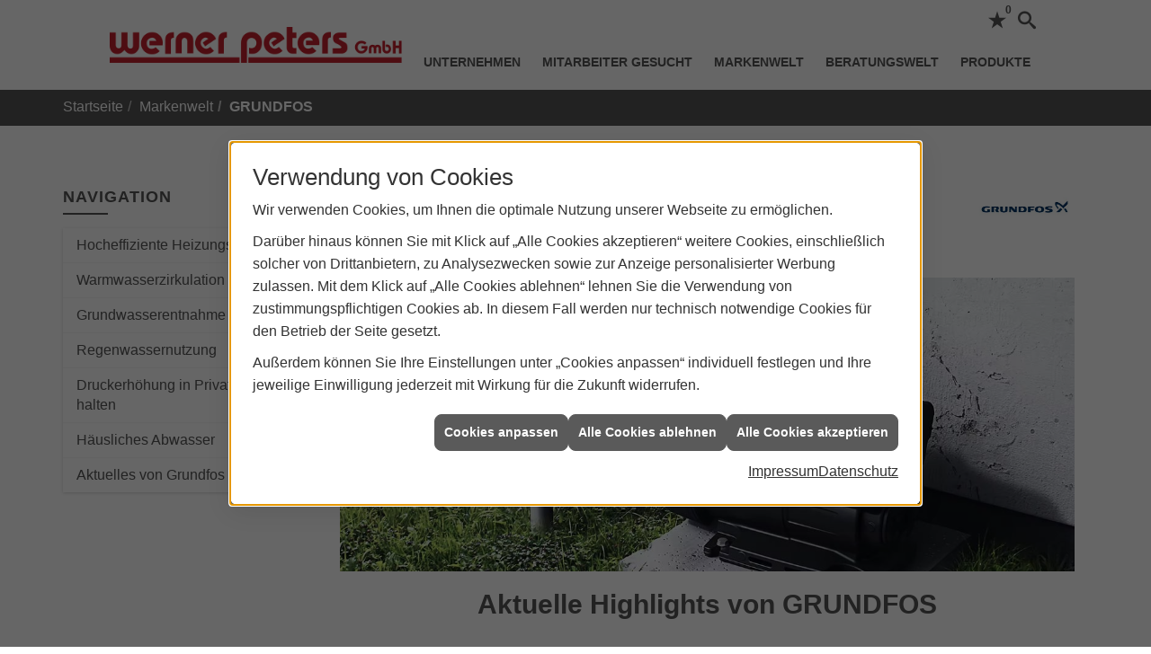

--- FILE ---
content_type: text/html; charset=utf-8
request_url: https://www.werner-peters.de/marke_hersteller_produkte/grundfos
body_size: 11061
content:
<!DOCTYPE html><html lang="de"><head><title>GRUNDFOS | Werner Peters</title><meta name="Content-Type" content="text/html;charset=utf-8"/><meta name="description" content="Grundfos Deutschland · Innovative Pumpen und Systeme. Informieren Sie sich hier über diesen Hersteller."/><meta name="robots" content="index, follow"/><meta name="keywords" content="Sanitär,Heizung,Klima,erneuerbare,regenerative,Energie,Wesel,Werner Peters,sanitärinstallation,wasserinstallation,badezimmer,bad,bäder,badplanung,dusche,toilette,armaturen,sanitäranlagen,wasseraufbereitung,abwassertechnik,klempner,energieberatung,energiesparen,wärmepumpe,solar,solaranlage,solartechnik,solarwärme,solarthermie,solarstrom,solarenergie,sonnenenergie,pellets,regenwassernutzung,klimatechnik,klimaanlage,klimageräte,lüftung,lüftungstechnik,heizkörper,heizungsanlage,heizungsbau,heizungstechnik,gebäudetechnik,energietechnik,wärmetechnik,heizen,fußbodenheizung,gasheizung,ölheizung,zentralheizung,heizkessel,brennwert,heizgeräte, Grundfos, Pumpen, Systeme, pumpensysteme, pumpensystem, geb&#228;udetechnik, industrietechnik, wassertechnik, abwassertechnik"/><meta name="revisit-after" content="28 days"/><meta name="google-site-verification" content="t-lFdmGAQvpw454ZyYXrPLw8MLuo84SZqXrrcjMONC4"/><meta name="viewport" content="width=device-width, initial-scale=1.0, user-scalable=no"/><meta name="date" content="2026-01-31"/><meta property="og:type" content="website"/><meta property="og:locale" content="de-DE"/><meta property="og:site_name" content="Werner Peters GmbH"/><meta property="og:url" content="https://www.werner-peters.de/marke_hersteller_produkte/grundfos"/><meta property="article:published_time" content="2025-06-11T08:41:45"/><meta property="og:image" content="https://www.werner-peters.de/scripts/get.aspx?media=/config/theme/og-image.png"/><meta property="og:image:secure_url" content="https://www.werner-peters.de/scripts/get.aspx?media=/config/theme/og-image.png"/><meta property="og:title" content=" GRUNDFOS | Werner Peters"/><meta property="twitter:title" content=" GRUNDFOS | Werner Peters"/><meta property="twitter:card" content="summary"/><meta property="og:description" content="Grundfos Deutschland · Innovative Pumpen und Systeme. Informieren Sie sich hier über diesen Hersteller."/><meta property="twitter:description" content="Grundfos Deutschland · Innovative Pumpen und Systeme. Informieren Sie sich hier über diesen Hersteller."/><link href="https://www.werner-peters.de/marke_hersteller_produkte/grundfos" rel="canonical"/><link href="https://www.werner-peters.de/scripts/get.aspx?media=/config/theme/apple-touch-icon.png" rel="apple-touch-icon"/><link href="https://www.werner-peters.de/scripts/get.aspx?media=/config/theme/favicon.ico" rel="shortcut icon" type="image/x-icon"/><link href="/scripts/get.aspx?media=/config/theme/css/include.min.css&v=06012026191049" rel="stylesheet" type="text/css"/><script type="application/ld+json">{"@context":"http://schema.org","@type":"LocalBusiness","name":"Werner Peters GmbH","image":"www.werner-peters.de/media/config/theme/logo.png","@id":"www.werner-peters.de","url":"www.werner-peters.de","telephone":"0281 33808-0","email":"info@werner-peters.de","address":{"@type":"PostalAddress","streetAddress":"Werner-von-Siemens-Straße 7a","addressLocality":"Wesel","postalCode":"46485","addressCountry":"DE"},"geo":{"@type":"GeoCoordinates","latitude":"51.6685300","longitude":"6.6306000"},"sameAs":[]}</script></head><body class="body_layout layout_main" data-active-content-q="/marke_hersteller_produkte/grundfos" data-active-audience-q="kein" data-is-bot="true"><!-- IP = 20 --><!-- SID = wko2khj3qaut0nfjeosrwfia --><!-- ShopID = 10011102 (-301) --><!-- AppMode = offline --><!-- Loc = 1 --><!-- Page generated = 31.01.2026 01:42:25 --><!-- Page rendering = 537 --><!-- Cached = False -->
 <a href="/scripts/kontakt/mail.aspx" rel="nofollow" style="display:none">Kontakt</a> 
<div class="visible-print"></div><nav class="hidden-print" id="mobile_menu"></nav><div id="layout_wrapper"><header class="hidden-print" id="layout_header"><div class="container"><a class="header_logo" href="/home.aspx" target="_self" title="Mehr erfahren"><picture class="responsiveImageQ"><template class="sourceQ" data-src="/media/config/theme/logo.png" data-startwidth="" data-fancy="" data-previewcode="814,100"></template><img src="data:image/svg+xml,%3Csvg%20xmlns%3D%27http%3A%2F%2Fwww.w3.org%2F2000%2Fsvg%27%20width%3D%27814%27%20height%3D%27100%27%20viewBox%3D%270%200%20814%20100%27%2F%3E" alt="Startseite"></picture></a><div class="header_navigation"><div class="nav_toggle"><a href="#mobile_menu" target="_self" title="Mehr erfahren"><span class="bar"></span><span class="bar"></span><span class="bar"></span></a></div><div class="header_actions"><ul><li class="header_actions_location hidden-md hidden-lg"><a href="/unternehmen/elektro/kontakt" target="_self" rel="noreferrer" title="Jetzt Kontakt aufnehmen"><span class="iconSetQ iconSetQ-location"></span></a></li><li class="header_actions_phone hidden-md hidden-lg"><a class="iconSetQ iconSetQ-smartphone" href="tel:028133808-0" title="Telefon"></a></li><li class="header_actions_mail hidden-md hidden-lg"><a class="iconSetQ iconSetQ-mail" title="E-Mail" data-q-uncrypt="105:110:102:111:64:119:101:114:110:101:114:45:112:101:116:101:114:115:46:100:101"></a></li><li class="header_actions_cart"></li><li class="header_actions_bookmarks"><a href="#" title="Ihre Merkliste" data-q-trigger="ieQ.system.window.open" data-q-url="/unternehmen/shk/merkliste?hdModus=" data-q-windowname="_self"><span class="iconSetQ iconSetQ-notelist-view"></span><span class="badge" title="Ihre Merkliste" data-q-mlcount="true" data-count="0">0</span></a></li><li class="header_actions_search"><a class="header_search_toggle" href="#" target="_self" title="Seite durchsuchen"><span class="iconSetQ iconSetQ-search"></span></a><div class="header_search_form"><div class="container"><form action="/scripts/csearch.aspx" id="csuche" name="csuche" data-q-show-pending-on="submit" method=get enctype=multipart/form-data role="search"    ><div class="input-group"><input class="form-control form-control" aria-label="Webseite durchsuchen"   placeholder="Suche" maxlength="200" title="Ihre Suche" id="suchbgr" name="suchbgr" type="text"/><input class="form-control" aria-label="Webseite durchsuchen"   value="HBPCM" id="SearchSpecs" name="SearchSpecs" type="hidden"/><input class="form-control" aria-label="Webseite durchsuchen"   value="false" id="ShowSpecs" name="ShowSpecs" type="hidden"/><input class="form-control" aria-label="Webseite durchsuchen"   value="5" id="DefCount" name="DefCount" type="hidden"/><input class="form-control" aria-label="Webseite durchsuchen"   value="HBPCM" id="ResOrder" name="ResOrder" type="hidden"/><div class="input-group-btn"><button class="btn btn-primary iconSetQ iconSetQ-search" id="sub" title="Suchen" type="submit"><span class="sr-only">Suchen</span></button></div></div></form></div></div></li></ul></div><nav class="header_menu main_menu"><ul><li class="dropdown_item single"><span title="Unternehmen">Unternehmen</span><div class="dropdown_content"><ul role="menu"   data-listing="standard"><li role="none"  ><a role="menuitem"   href="/unternehmen/shk/ueber_uns" title="Über uns">Über uns</a></li><li role="none"  ><a role="menuitem"   href="/unternehmen/shk/team" title="Unser Team">Unser Team</a></li><li role="none"  ><a role="menuitem"   href="/unternehmen/shk/leistungen" title="Leistungen">Leistungen</a></li><li role="none"  ><a role="menuitem"   href="/unternehmen/shk/zertifikate" title="Zertifikate">Zertifikate</a></li><li role="none"  ><a role="menuitem"   href="/unternehmen/shk/partner" title="Partner">Partner</a></li><li role="none"  ><a role="menuitem"   href="/unternehmen/shk/loehne" title="Transparente Preise">Transparente Preise</a></li><li role="none"  ><a role="menuitem"   href="/unternehmen/shk/recruiting" title="Mitarbeiter gesucht">Mitarbeiter gesucht</a></li><li role="none"  ><a role="menuitem"   href="/unternehmen/shk/kontakt" title="Kontakt">Kontakt</a></li><li role="none"  ><a role="menuitem"   href="/unternehmen/shk/kundendienstanfrage" title="Kundendienstanfrage">Kundendienstanfrage</a></li><li role="none"  ><a role="menuitem"   href="/unternehmen/shk/vorort-plus" title="Warum wir?">Warum wir?</a></li><li role="none"  ><a role="menuitem"   href="https:/scripts/badplaner.aspx" target="_blank" title="Badplaner">Badplaner</a></li></ul></div></li><li><a href="/unternehmen/shk/recruiting" target="_self" rel="noreferrer" title="Mitarbeiter gesucht">Mitarbeiter gesucht</a></li><li><a href="/marke_hersteller_produkte" target="_self" title="Markenwelt">Markenwelt</a></li><li class="dropdown_item multi"><span title="Beratungswelt">Beratungswelt</span><div class="dropdown_content"><div class="tabQ panel-group dropdown_tabs" data-showonstart=""><ul class="nav nav-tabs" role="tablist"></ul><div class="tab-content"><div class="tabItemQ tab-pane" data-headline="Haustechnik" role="tabpanel"><div class="stockQ stockQ-modeFirst"><template class="stockItemQ"><ul class="menuFirstLevel"><li><a href="/shk" target="_self" rel="noreferrer" title="Beratungswelt Privat" data-zielgruppe="privat">Privat</a><ul role="menu"   data-listing="standard" data-zielgruppe="privat"><li role="none"  ><a role="menuitem"   href="/shk/waermepumpe" title="Wärmepumpen">Wärmepumpen</a></li><li role="none"  ><a role="menuitem"   href="/shk/heizung" title="Heizungen & Heizsysteme">Heizungen & Heizsysteme</a></li><li role="none"  ><a role="menuitem"   href="/shk/badezimmer" title="Badezimmer">Badezimmer</a></li><li role="none"  ><a role="menuitem"   href="/shk/regenerative_energie" title="Erneuerbare Energien">Erneuerbare Energien</a></li><li role="none"  ><a role="menuitem"   href="/shk/klima" title="Klimaanlagen">Klimaanlagen</a></li><li role="none"  ><a role="menuitem"   href="/shk/wasser" title="Trink-, Regen- und Abwasser">Trink-, Regen- und Abwasser</a></li><li role="none"  ><a role="menuitem"   href="/shk/elektrotechnik" title="Elektrotechnik">Elektrotechnik</a></li><li role="none"  ><a role="menuitem"   href="/shk/leck_ortung-rohrreinigung" title="Wasserschäden & Rohrprobleme">Wasserschäden & Rohrprobleme</a></li><li role="none"  ><a role="menuitem"   href="/shk/foerdermittel" title="Förderungen + Zuschüsse">Förderungen + Zuschüsse</a></li><li role="none"  ><a role="menuitem"   href="/shk/news-innovationen" title="Aktuelle Themen">Aktuelle Themen</a></li><li role="none"  ><a role="menuitem"   href="/shk/anwendungen" title="Tools + Rechner">Tools + Rechner</a></li><li role="none"  ><a role="menuitem"   href="/shk/inspirationen" title="Inspirationsgalerien">Inspirationsgalerien</a></li></ul></li><li><a href="/shk/gewerbekunden" target="_self" rel="noreferrer" title="Beratungswelt Gewerblich" data-zielgruppe="gewerblich">Gewerblich</a><ul role="menu"   data-listing="standard" data-zielgruppe="gewerblich"><li role="none"  ><a role="menuitem"   href="/shk/gewerbekunden/elektrotechnik" title="Elektrotechnik im Gewerbe">Elektro&shy;technik im Gewerbe</a></li><li role="none"  ><a role="menuitem"   href="/shk/gewerbekunden/heiztechnik" title="Heizsysteme für das Gewerbe">Heiz&shy;systeme für das Gewerbe</a></li><li role="none"  ><a role="menuitem"   href="/shk/gewerbekunden/klimatechnik" title="Klimatechnik im Gewerbe">Klima&shy;technik im Gewerbe</a></li><li role="none"  ><a role="menuitem"   href="/shk/gewerbekunden/rohrreinigung-leckortung" title="Rohrreinigung & Leckortung im Gewerbe">Rohr&shy;reinigung & Leck&shy;ortung im Gewerbe</a></li><li role="none"  ><a role="menuitem"   href="/shk/gewerbekunden/sanitaeranlagen" title="Sanitäranlagen im Gewerbe">Sanitär&shy;anlagen im Gewerbe</a></li><li role="none"  ><a role="menuitem"   href="/shk/gewerbekunden/wasserinstallation" title="Wasserinstallation im Gewerbe">Wasser&shy;installation im Gewerbe</a></li></ul></li><li><a href="/shk" target="_self" title="Beratungswelt" data-zielgruppe="architekt">Planer</a><ul role="menu"   data-listing="standard" data-zielgruppe="architekt"><li role="none"  ><a role="menuitem"   href="/shk/anwendungen" title="Tools + Rechner">Tools + Rechner</a></li><li role="none"  ><a role="menuitem"   href="/shk/planer-architekten" title="für Planer & Architekten">für Planer & Architekten</a></li></ul></li></ul></template></div></div></div></div><div class="clearfix"></div></div></li><li><a href="/shop" target="_self" title="Produkte">Produkte</a><div class="clearfix"></div></li></ul><div class="clearfix"></div></nav></div></div></header><div id="layout_boxed_wrapper"><nav class="hidden-print" id="layout_breadcrumb"><div class="container"><div class="insertbreadcrumb" aria-label="Breadcrumb"  ><ol class="breadcrumb"><li><a href="https://www.werner-peters.de" rel="noreferrer">Startseite</a></li><li><a href="/marke_hersteller_produkte" rel="noreferrer">Markenwelt</a></li><li class="active" aria-current="page"  >GRUNDFOS</li></ol></div></div></nav><main id="layout_main"><div class="container"><div class="row contentWidthQ"><div class="containerQ"><div class="hidden-xs hidden-sm hidden-print col-xs-12 col-sm-12 col-md-3 col-lg-3" id="aside"><h3 class="sidebar_title">Navigation</h3><div class="sub_menu"><ul role="menu"   data-listing="standard"><li role="none"  ><a role="menuitem"   href="/marke_hersteller_produkte/grundfos/heizung" title="Hocheffiziente Heizungspumpen">Hoch&shy;effi&shy;ziente Heizungs&shy;pumpen</a></li><li role="none"  ><a role="menuitem"   href="/marke_hersteller_produkte/grundfos/warmwasserzirkulation" title="Warmwasserzirkulation">Warm&shy;wasser&shy;zir&shy;kulation</a></li><li role="none"  ><a role="menuitem"   href="/marke_hersteller_produkte/grundfos/grundwasserentnahme" title="Grundwasserentnahme">Grund&shy;wasser&shy;ent&shy;nahme</a></li><li role="none"  ><a role="menuitem"   href="/marke_hersteller_produkte/grundfos/regenwassernutzung" title="Regenwassernutzung">Regen&shy;wasser&shy;nutzung</a></li><li role="none"  ><a role="menuitem"   href="/marke_hersteller_produkte/grundfos/druckerhoehung" title="Druckerhöhung in Pri­vat­haus­hal­ten">Druckerhöhung in Pri­vat­haus­hal­ten</a></li><li role="none"  ><a role="menuitem"   href="/marke_hersteller_produkte/grundfos/abwasser" title="Häusliches Abwasser">Häusliches Abwasser</a></li><li role="none"  ><a role="menuitem"   href="/marke_hersteller_produkte/grundfos/neuheiten" title="Aktuelles von Grundfos">Aktuelles von Grundfos</a></li></ul></div></div><div class="layout604-main-col-print col-xs-12 col-sm-12 col-md-9 col-lg-9" id="maincontent"><span class="pull-right hidden-print"></span><div class="clearfix hidden-print"></div>

<article><header><div class="row contentWidthQ"><div class="containerQ"><div class="col-xs-12 col-sm-10 col-md-10 col-lg-10"><h1>GRUNDFOS</h1></div><div class="col-xs-6 col-sm-4 col-md-2 col-lg-2 col-xs-offset-3 col-sm-offset-4 col-md-offset-0 col-lg-offset-0"><div class="spacerQ hidden-lg hidden-md" aria-hidden="true"  ></div><picture class="responsiveImageQ"><template class="sourceQ" data-src="/media/de/_cpool/shk/_logos/grundfos-logo.jpg" data-startwidth="" data-focus-x="0.5" data-focus-y="0.5" data-fancy="false" data-previewcode=""></template><img src="" alt="Grundfos Logo in Blau mit stilisiertem X"></picture></div><div class="col-xs-12 col-sm-12 col-md-12 col-lg-12"><p class="lead">Wir sind Ihr GRUNDFOS-Partner in Wesel und Umgebung</p></div><div class="col-xs-12 col-sm-12 col-md-12 col-lg-12"><figure><picture class="responsiveImageQ"><template class="sourceQ" data-src="/media/de/marke_hersteller_produkte/grundfos/grundfos-pumpe-1200x480.jpg" data-startwidth="801" data-focus-x="0.5" data-focus-y="0.5" data-fancy="false" data-previewcode="1200,480,cbd0c9,acaeb4,abaeb3,d1d4d9,a0ac8e,909493,6f7077,abadb4,7d8f60,71786d,44444b,6f7177,697d4b,707a68,393940,3a3f3e"></template><template class="sourceQ" data-src="/media/de/marke_hersteller_produkte/grundfos/grundfos-pumpe-800x320.jpg" data-startwidth="" data-focus-x="0.5" data-focus-y="0.5" data-fancy="false" data-previewcode="800,320,cbd0c8,abadb3,abadb3,d2d4da,9fac8d,8f9392,6e6e76,acadb5,7c8f5f,6f776b,424249,6e7076,6a7d4c,707a68,36373e,393e3d"></template><img src="" alt="Grundfos Pumpe zur Druckerhöhung, installiert an einer Hauswand, mit zwei angeschlossenen Schläuchen im Gartenbereich."></picture></figure></div></div></div></header><div class="spacerQ" aria-hidden="true"  ></div><section><div class="row contentWidthQ"><div class="containerQ"><div class="col-xs-12 col-sm-12 col-md-12 col-lg-12"><h2 class="text-center">Aktuelle Highlights von GRUNDFOS</h2><div class="spacerQ" aria-hidden="true"  ></div><div class="teaserListQ equalHeightQ equalHeightQ-spacer"><div class="teaserQ"><div class="teaserHeadlineQ"><h3>Effizienzs&shy;teigerung mit reduziertem Investitions&shy;aufwand</h3></div><div class="teaserImageQ" ><div class="responsiveCenteredQ "><picture class="responsiveImageQ"><template class="sourceQ" data-src="/media/de/_cpool/shk/_logos/grundfos-teaser-klein.jpg" data-startwidth="0" data-focus-x="0.5" data-focus-y="0.5" data-fancy="" data-previewcode="400,400,ffffff,ffffff,ffffff,ffffff,f7f9fa,f1f4f6,f1f3f6,f7f8fa,f6f8f9,eff2f5,f0f2f5,f7f8fa,ffffff,ffffff,ffffff,ffffff"></template><template class="sourceQ" data-src="/media/de/_cpool/shk/_logos/grundfos-teaser-gross.jpg" data-startwidth="400" data-focus-x="0.5" data-focus-y="0.5" data-fancy="" data-previewcode="800,800,ffffff,ffffff,ffffff,ffffff,f8f9fb,f2f4f7,f1f4f7,f7f9fa,f6f8fa,eff2f5,eff2f5,f7f8fa,ffffff,ffffff,ffffff,ffffff"></template><img src="/media/config/system/loadingq.svg" alt="GRUNDFOS Logo"></picture></div></div><div class="teaserTextQ"><p>Bun­des­för­de­rung er­mög­licht Ver­brau­che­rIn­nen mehr En­er­gie­ein­spa­rung – auch die Op­ti­mie­rung ih­rer Hei­zungs­an­la­ge ist (wei­ter­hin) för­der­fä­hig</p></div><div class="teaserLinkQ"><a href="/marke_hersteller_produkte/grundfos/neuheiten/steuerl-foerderung"><span>Mehr erfahren</span></a></div></div><div class="teaserQ"><div class="teaserHeadlineQ"><h3>Grundfos: SOLOLIFT2</h3></div><div class="teaserImageQ" ><div class="responsiveCenteredQ "><picture class="responsiveImageQ"><template class="sourceQ" data-src="/media/de/marke_hersteller_produkte/grundfos/neuheiten/sololift2/teaser_400.jpg" data-startwidth="0" data-focus-x="0.5" data-focus-y="0.5" data-fancy="" data-previewcode="400,400,a1836c,ae937e,c2ab98,d0bfb3,aa9c92,ada59e,c2bab4,c4bcb5,b7aea7,aca39d,b2a9a2,b1a69c,968271,927a68,977f6d,927c6b"></template><template class="sourceQ" data-src="/media/de/marke_hersteller_produkte/grundfos/neuheiten/sololift2/teaser_800.jpg" data-startwidth="400" data-focus-x="0.5" data-focus-y="0.5" data-fancy="" data-previewcode="800,800,a1826b,ad917c,c1a995,d0c0b3,a99a8f,aea49e,c3bbb5,c6beb7,b8b0a9,ada49e,b4aaa4,b3a89f,978372,927b69,99816f,957f6f"></template><img src="/media/config/system/loadingq.svg" alt="Darstellung einer eingebauten SOLOLIFT2-Abwasserpumpe von Grundfos"></picture></div></div><div class="teaserTextQ"><p>Mit­hil­fe der SOLOLIFT2-Ab­was­ser­pum­pen ver­wan­deln Sie un­ge­nutz­te Räu­me in schö­ne und funk­tio­na­le Bereiche.</p></div><div class="teaserLinkQ"><a href="/marke_hersteller_produkte/grundfos/neuheiten/sololift2"><span>Mehr erfahren</span></a></div></div></div><div class="spacerQ" aria-hidden="true"  ></div><div class="insertlink"><a class="btn btn-block btn-primary" href="/marke_hersteller_produkte/grundfos/neuheiten" target="_self" data-q-trigger="ieQ.system.window.open" data-q-url="/marke_hersteller_produkte/grundfos/neuheiten" data-q-windowname="_self">Zu allen News von GRUNDFOS</a></div></div></div></div></section><div class="spacerQ" aria-hidden="true"  ></div><section><div class="row equalHeightQ-spacer contentWidthQ"><div class="containerQ"><div class="col-xs-12 col-sm-8 col-md-8 col-lg-8"><h2>GRUNDFOS - Der Spezialist für hoch­wertige und effiziente Pumpen­lösungen<br></h2><p class="lead">Wer ein Haus hat, findet bei GRUNDFOS einige der energieeffizientesten Pumpen weltweit. Die GRUNDFOS-Lösungen für Wohnhäuser sorgen für mehr Nachhaltigkeit und Komfort.</p><p>Nichts sollte den Komfort unseres Zuhauses einschränken. Deshalb kommt es auf eine zuverlässige Heizung genauso an wie auf ausreichenden Druck. Komfort und Effizienz gehören einfach zusammen!</p><p>GRUNDFOS entwickelt, produziert und vertreibt kleinere Haushaltspumpen und Anlagen für Einfamilienhäuser und Wohngebäude. Bei GRUNDFOS erhalten Sie Lösungen für die Bereiche Heizung, HLK-OEM, Warmwasser, Druckerhöhung, Entwässerung und Abwasser.</p><p class="marginQ-top">Mit mehr als 19.000 engagierten Mitarbeitenden produziert und ver­treibt GRUNDFOS jährlich welt­weit mehr als 16 Millionen Pumpen und Systeme für die Gebäude­technik, Wasser­wirtschaft und Industrie. Als einer der <b>größten und inno­vativsten Pumpen­hersteller der Welt</b> ist das Unter­nehmen sich seiner Verant­wortung gegenüber seinen Kun­den und unserer Um­welt bewusst: Ver­ant­wortungs­bewusst­sein, Voraus­denken und Inno­vation prägen das Handeln.</p><p>Weitere Informationen finden Sie auch unter <a href="https://www.grundfos.com/de" target="_blank" rel="nofollow noreferrer" title="zu Grundfos">www.grundfos.de</a>.<br></p></div><div class="col-xs-12 col-sm-4 col-md-4 col-lg-4"><div class="insertcontent"><div class="teaserQ"><div class="teaserHeadlineQ"><h3>Aktueller Prospekt von GRUNDFOS</h3></div><div class="teaserImageQ" ><div class="responsiveCenteredQ "><picture class="responsiveImageQ"><template class="sourceQ" data-src="/media/de/marke_hersteller_produkte/grundfos/grundfos-prospekt-2024-400x400.jpg" data-startwidth="0" data-focus-x="0.44" data-focus-y="0.15" data-fancy="" data-previewcode=""></template><template class="sourceQ" data-src="/media/de/marke_hersteller_produkte/grundfos/grundfos-prospekt-2024-800x800.jpg" data-startwidth="400" data-focus-x="0.5" data-focus-y="0.15" data-fancy="" data-previewcode=""></template><img src="/media/config/system/loadingq.svg" alt="Prospekt von GRUNDFOS mit Haus, Garten und Text „Wir kümmern uns ums Wasser“ auf blauem Himmel."></picture></div></div><div class="teaserTextQ"><p>Klicken Sie hier, um sich den aktuellen Prospekt von GRUNDFOS anzusehen.</p></div><div class="teaserLinkQ"><a href="https://oxomi.com/p/2024825/catalog/9104161?oxDeeplink=e30%3D" target="_blank"><span>Mehr erfahren</span></a></div></div></div></div></div></div></section><div class="spacerQ" aria-hidden="true"  ></div><section><div class="row contentWidthQ"><div class="containerQ"><div class="col-xs-12 col-sm-12 col-md-12 col-lg-12"><h2 class="text-center">Pumpenlösungen von GRUNDFOS für alle Bereiche im Privathaushalt</h2><p>Pumpen für Ein-/Zweifamilienhäuser. Anwendungen: Wasserversorgung, Druckerhöhung, Abwasserentsorgung und Gartenbewässerung.</p><div class="teaserListQ equalHeightQ equalHeightQ-spacer"><div class="teaserQ"><div class="teaserHeadlineQ"><h3>Hoch&shy;effi&shy;ziente Heizungs&shy;pumpen von Grundfos</h3></div><div class="teaserImageQ" ><div class="responsiveCenteredQ "><picture class="responsiveImageQ"><template class="sourceQ" data-src="/media/de/marke_hersteller_produkte/grundfos/produkte/grundfos-heizungspumpe-alpha-teaser-klein.jpg" data-startwidth="0" data-focus-x="0.5" data-focus-y="0.5" data-fancy="" data-previewcode="400,400,f9f9f9,d6d3d3,dddbdb,fbfbfb,eceaea,978485,8c8282,e6e6e6,eeeded,998b8c,8f8585,eaeaea,fcfcfc,e2e1e1,e0dede,fcfcfc"></template><template class="sourceQ" data-src="/media/de/marke_hersteller_produkte/grundfos/produkte/grundfos-heizungspumpe-alpha-teaser-gross.jpg" data-startwidth="400" data-focus-x="0.5" data-focus-y="0.5" data-fancy="" data-previewcode="800,800,fbfbfb,d9d7d6,e0dedd,fcfcfc,efeeee,9a8687,897f7f,e6e6e6,f1f0f0,988b8a,897f7f,eae9e9,fdfdfd,e2e1e1,dedcdc,fcfcfc"></template><img src="/media/config/system/loadingq.svg" alt="Grundfos ALPHA2 Pumpe"></picture></div></div><div class="teaserTextQ"><p>Mit einer hocheffizienten Grundfos Pumpe können Sie nicht nur Ihre Stromkosten senken, sondern auch etwas für den Umweltschutz tun.</p></div><div class="teaserLinkQ"><a href="/marke_hersteller_produkte/grundfos/heizung"><span>Mehr erfahren</span></a></div></div><div class="teaserQ"><div class="teaserHeadlineQ"><h3>Grundfos: Warm&shy;wasser&shy;zir&shy;kulation</h3></div><div class="teaserImageQ" ><div class="responsiveCenteredQ "><picture class="responsiveImageQ"><template class="sourceQ" data-src="/media/de/marke_hersteller_produkte/grundfos/grundfos-brauchwasserpumpe-bupm-teaser-klein.jpg" data-startwidth="0" data-focus-x="0.5" data-focus-y="0.5" data-fancy="" data-previewcode=""></template><template class="sourceQ" data-src="/media/de/marke_hersteller_produkte/grundfos/grundfos-brauchwasserpumpe-bupm-teaser-gross.jpg" data-startwidth="400" data-focus-x="0.5" data-focus-y="0.5" data-fancy="" data-previewcode=""></template><img src="/media/config/system/loadingq.svg" alt="Warmwasserzirkulationspumpe von Grundfos"></picture></div></div><div class="teaserTextQ"><p>Zirkulationspumpen für Trink­warmwassersysteme sorgen dafür, dass Warm­wasser so­fort zur Verfügung steht und kein sauberes Trinkwasser verschwendet wird.</p></div><div class="teaserLinkQ"><a href="/marke_hersteller_produkte/grundfos/warmwasserzirkulation"><span>Mehr erfahren</span></a></div></div><div class="teaserQ"><div class="teaserHeadlineQ"><h3>Grundfos: Grund&shy;wasser&shy;ent&shy;nahme</h3></div><div class="teaserImageQ" ><div class="responsiveCenteredQ "><picture class="responsiveImageQ"><template class="sourceQ" data-src="/media/de/marke_hersteller_produkte/grundfos/produkte/grundfos-grundwasserpumpe-jp-teaser-klein.jpg" data-startwidth="0" data-focus-x="0.5" data-focus-y="0.5" data-fancy="" data-previewcode="400,400,fafafa,e3e3e3,e5e5e5,fcfcfc,dddddd,a4a4a4,989797,e1e0e0,d5d5d5,a4a4a4,999898,dedddd,f6f6f6,eaeaea,ececec,fbfbfb"></template><template class="sourceQ" data-src="/media/de/marke_hersteller_produkte/grundfos/produkte/grundfos-grundwasserpumpe-jp-teaser-gross.jpg" data-startwidth="400" data-focus-x="0.5" data-focus-y="0.5" data-fancy="" data-previewcode="800,800,fcfcfc,e7e7e7,e7e7e7,fdfdfd,dfdfdf,a7a7a7,969595,e1e0e0,d6d6d6,a4a4a4,949292,dddbdb,f6f6f6,eaeaea,ececec,fbfbfb"></template><img src="/media/config/system/loadingq.svg" alt="Grundfos Grundwasserpumpe"></picture></div></div><div class="teaserTextQ"><p>Egal, ob Sie Ihr Wasser direkt aus einem Brunnen oder über einen Vorlaufbehälter be­zie­hen möchten − es gibt immer eine passende Pumpen­lö­sung, die Ihre Anfor­derun­gen optimal erfüllt.</p></div><div class="teaserLinkQ"><a href="/marke_hersteller_produkte/grundfos/grundwasserentnahme"><span>Mehr erfahren</span></a></div></div><div class="teaserQ"><div class="teaserHeadlineQ"><h3>Grundfos: Regen&shy;wasser&shy;nutzung</h3></div><div class="teaserImageQ" ><div class="responsiveCenteredQ "><picture class="responsiveImageQ"><template class="sourceQ" data-src="/media/de/marke_hersteller_produkte/grundfos/produkte/grundfos-regenwassernutzung-sba-teaser-klein.jpg" data-startwidth="0" data-focus-x="0.5" data-focus-y="0.5" data-fancy="" data-previewcode="400,400,f7f7f7,f3f3f3,e5e5e5,f5f5f5,dbdcdc,cfcecf,9f9d9e,d2d2d2,dce0e2,c8cbcd,a4a3a4,d4d3d3,f8fafb,f3f5f6,edeeee,f7f7f7"></template><template class="sourceQ" data-src="/media/de/marke_hersteller_produkte/grundfos/produkte/grundfos-regenwassernutzung-sba-teaser-gross.jpg" data-startwidth="400" data-focus-x="0.5" data-focus-y="0.5" data-fancy="" data-previewcode="800,800,f9f9f9,f5f5f5,e7e7e7,f6f6f6,dcdcdd,d1d1d1,9d9c9c,d2d1d1,dde0e3,c9cbce,a09fa0,d2d1d1,f9fbfc,f4f6f7,eeeeee,f7f7f7"></template><img src="/media/config/system/loadingq.svg" alt="SB/SBA Regenwassersystem von Grundfos"></picture></div></div><div class="teaserTextQ"><p>Mit einem Pumpensystem von Grundfos erhalten Sie eine effiziente und nachhaltige Lösung, um Regenwasser als Brauchwasser zu verwenden.</p></div><div class="teaserLinkQ"><a href="/marke_hersteller_produkte/grundfos/regenwassernutzung"><span>Mehr erfahren</span></a></div></div><div class="teaserQ"><div class="teaserHeadlineQ"><h3>Grundfos:  Druckerhöhung in Pri­vat­haus­hal­ten</h3></div><div class="teaserImageQ" ><div class="responsiveCenteredQ "><picture class="responsiveImageQ"><template class="sourceQ" data-src="/media/de/marke_hersteller_produkte/grundfos/grundfos-scala-teaser-klein.jpg" data-startwidth="0" data-focus-x="0.5" data-focus-y="0.5" data-fancy="" data-previewcode=""></template><template class="sourceQ" data-src="/media/de/marke_hersteller_produkte/grundfos/grundfos-scala-teaser-gross.jpg" data-startwidth="400" data-focus-x="0.5" data-focus-y="0.5" data-fancy="" data-previewcode=""></template><img src="/media/config/system/loadingq.svg" alt="Druckerhöhungspumpe von GRUNDFOS"></picture></div></div><div class="teaserTextQ"><p>In der Haus­wasser­versor­gung sorgen Druck­er­höhungs­pum­pen für einen aus­rei­chen­den Wasser­druck an den Entnahme­stellen.</p></div><div class="teaserLinkQ"><a href="/marke_hersteller_produkte/grundfos/druckerhoehung"><span>Mehr erfahren</span></a></div></div><div class="teaserQ"><div class="teaserHeadlineQ"><h3>Grundfos: Häusliches Abwasser</h3></div><div class="teaserImageQ" ><div class="responsiveCenteredQ "><picture class="responsiveImageQ"><template class="sourceQ" data-src="/media/de/marke_hersteller_produkte/grundfos/grundfos-unilift-teaser-klein.jpg" data-startwidth="0" data-focus-x="0.5" data-focus-y="0.5" data-fancy="" data-previewcode=""></template><template class="sourceQ" data-src="/media/de/marke_hersteller_produkte/grundfos/grundfos-unilift-teaser-gross.jpg" data-startwidth="400" data-focus-x="0.5" data-focus-y="0.5" data-fancy="" data-previewcode=""></template><img src="/media/config/system/loadingq.svg" alt="Abwasserpumpen von GRUNDFOS"></picture></div></div><div class="teaserTextQ"><p>Pumpensysteme, Hebe­an­la­gen und Sumpf­pum­pen für eine sichere Gebäude­ent­wässerung.</p></div><div class="teaserLinkQ"><a href="/marke_hersteller_produkte/grundfos/abwasser"><span>Mehr erfahren</span></a></div></div></div></div></div></div></section></article><div class="insertcontent"><div class="creatorreferenceconsultingworld"><p class="marginQ-top"><strong>HINWEIS:</strong> Verantwortlich für den Inhalt dieser Seite ist die ieQ-systems SHK GmbH &amp; Co. KG</p></div></div>

</div></div></div></div></main><footer class="hidden-print" id="layout_footer"><div class="layout_footer_top"><div class="container"><div class="row"><div class="col-xs-12 col-sm-6 col-md-3 col-lg-3"><div class="footer_rating"><h3 class="footer_title">Zufriedenheit</h3><div class="text-center"><picture class="responsiveImageQ"><template class="sourceQ" data-src="/media/config/theme/siegel_iek.png" data-startwidth="" data-focus-x="0.5" data-focus-y="0.5" data-fancy="false" data-static="true" data-width="260" data-previewcode=""></template><img src="" alt="IEK Siegel"></picture></div></div></div><div class="col-xs-12 col-sm-6 col-md-3 col-lg-3"><div class="footer_navigation"><h3 class="footer_title">Navigation</h3><nav class="footer_menue"><div class="insertlisting"><ul role="menu"   data-listing="standard"><li role="none"  ><a role="menuitem"   href="/unternehmen/shk/ueber_uns" title="Über uns">Über uns</a></li><li role="none"  ><a role="menuitem"   href="/unternehmen/shk/team" title="Unser Team">Unser Team</a></li><li role="none"  ><a role="menuitem"   href="/unternehmen/shk/leistungen" title="Leistungen">Leistungen</a></li><li role="none"  ><a role="menuitem"   href="/unternehmen/shk/zertifikate" title="Zertifikate">Zertifikate</a></li><li role="none"  ><a role="menuitem"   href="/unternehmen/shk/partner" title="Partner">Partner</a></li><li role="none"  ><a role="menuitem"   href="/unternehmen/shk/loehne" title="Transparente Preise">Transparente Preise</a></li><li role="none"  ><a role="menuitem"   href="/unternehmen/shk/recruiting" title="Mitarbeiter gesucht">Mitarbeiter gesucht</a></li><li role="none"  ><a role="menuitem"   href="/unternehmen/shk/kontakt" title="Kontakt">Kontakt</a></li><li role="none"  ><a role="menuitem"   href="/unternehmen/shk/kundendienstanfrage" title="Kundendienstanfrage">Kundendienstanfrage</a></li><li role="none"  ><a role="menuitem"   href="/unternehmen/shk/vorort-plus" title="Warum wir?">Warum wir?</a></li><li role="none"  ><a role="menuitem"   href="https:/scripts/badplaner.aspx" target="_blank" title="Badplaner">Badplaner</a></li></ul></div></nav></div></div><div class="col-xs-12 col-sm-6 col-md-3 col-lg-3"><div class="footer_maps"><h3 class="footer_title">Anfahrt</h3><iframe class="googlemapsQ dynamicMap" width="100%" height="220px" frameborder="0" style="border:0" data-src="https://www.google.com/maps/embed/v1/place?q=place_id:ChIJlZvCdcqauEcRZAJzJPZqnic&zoom=14&key=AIzaSyBtUVcIJM2wYvsD0_OxNNvHjPix9QAoJdU" title="Google Maps"></iframe></div></div><div class="col-xs-12 col-sm-6 col-md-3 col-lg-3"><div class="footer_contact"><h3 class="footer_title">Kontakt</h3><address class="footer_address"><ul><li><span class="iconSetQ iconSetQ-location"></span><div class="insertfirmendaten" data-trennzeichen="umbruch"><div class="insertfirmendaten_item insertfirmendaten_name"><span class="insertfirmendaten_value">Werner Peters</span></div><div class="insertfirmendaten_item insertfirmendaten_street"><span class="insertfirmendaten_value">Werner-von-Siemens-Straße 7a</span></div><div class="insertfirmendaten_item insertfirmendaten_postalcity"><span class="insertfirmendaten_value">46485 Wesel</span></div></div></li><li><span class="iconSetQ iconSetQ-phone"></span><div class="hidden-xs hidden-sm"><div class="insertfirmendaten" data-trennzeichen=""><span class="insertfirmendaten_value">0281 33808-0</span></div></div><div class="hidden-md hidden-lg"><div class="insertfirmendaten" data-trennzeichen=""><span class="insertfirmendaten_value"><a href="tel:028133808-0" title="0281 33808-0">0281 33808-0</a></span></div></div></li><li><span class="iconSetQ iconSetQ-mail"></span><div class="insertfirmendaten" data-trennzeichen=""><span class="insertfirmendaten_value"><a title="E-Mail" data-q-trigger="ieQ.system.helper.uncrypt" data-q-uncrypt="105:110:102:111:64:119:101:114:110:101:114:45:112:101:116:101:114:115:46:100:101">foendrew-e.@pinrtrees</a></span></div></li></ul></address></div></div></div></div></div><div class="layout_footer_bottom"><div class="container"><nav class="clearfix"><ul class="list-inline"><li><a href="/home.aspx" rel="noreferrer" title="Mehr erfahren"><small>Home</small></a></li><li><a href="/shop" rel="noreferrer" title="Mehr erfahren"><small>Produkte</small></a></li><li><a href="/recht/impressum" rel="noreferrer" title="Mehr erfahren"><small>Impressum</small></a></li><li><a href="/unternehmen/shk/kontakt" rel="noreferrer" title="Mehr erfahren"><small>Kontakt</small></a></li><li><a href="/recht/datenschutz" rel="noreferrer" title="Mehr erfahren"><small>Datenschutz</small></a></li><li><a href="/sitemap" rel="noreferrer" title="Mehr erfahren"><small>Sitemap</small></a></li><li><a href="javascript:ieQ.cookie.showManager('md')" rel="noreferrer" title="Mehr erfahren"><small>Verwaltung der Cookies</small></a></li></ul><div class="pull-left false_footnote"><small>© 31.01.2026 Werner Peters GmbH</small></div></nav></div></div></footer></div></div><script src="/scripts/get.aspx?media=/config/theme/js/include.min.js&v=27012026164957" type="text/javascript"></script></body></html>